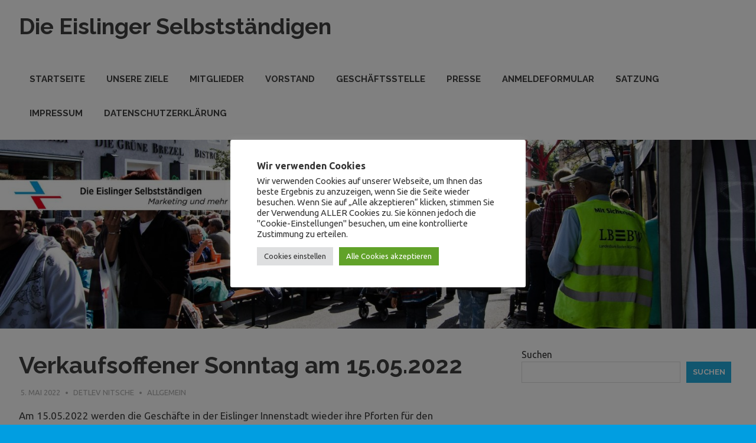

--- FILE ---
content_type: text/html; charset=UTF-8
request_url: https://www.die-eislinger-selbststaendigen.de/2022/05/05/verkaufsoffener-sonntag-am-15-05-2022/
body_size: 15875
content:
<!DOCTYPE html>
<html lang="de">

<head>
<meta charset="UTF-8">
<meta name="viewport" content="width=device-width, initial-scale=1">
<link rel="profile" href="https://gmpg.org/xfn/11">
<link rel="pingback" href="https://www.die-eislinger-selbststaendigen.de/xmlrpc.php">

<title>Verkaufsoffener Sonntag am 15.05.2022 &#8211; Die Eislinger Selbstständigen</title>
<meta name='robots' content='max-image-preview:large' />
<link rel='dns-prefetch' href='//www.die-eislinger-selbststaendigen.de' />
<link rel='dns-prefetch' href='//fonts.googleapis.com' />
<link rel="alternate" type="application/rss+xml" title="Die Eislinger Selbstständigen &raquo; Feed" href="https://www.die-eislinger-selbststaendigen.de/feed/" />
<link rel="alternate" type="application/rss+xml" title="Die Eislinger Selbstständigen &raquo; Kommentar-Feed" href="https://www.die-eislinger-selbststaendigen.de/comments/feed/" />
<link rel="alternate" type="application/rss+xml" title="Die Eislinger Selbstständigen &raquo; Kommentar-Feed zu Verkaufsoffener Sonntag am 15.05.2022" href="https://www.die-eislinger-selbststaendigen.de/2022/05/05/verkaufsoffener-sonntag-am-15-05-2022/feed/" />
<link rel="alternate" title="oEmbed (JSON)" type="application/json+oembed" href="https://www.die-eislinger-selbststaendigen.de/wp-json/oembed/1.0/embed?url=https%3A%2F%2Fwww.die-eislinger-selbststaendigen.de%2F2022%2F05%2F05%2Fverkaufsoffener-sonntag-am-15-05-2022%2F" />
<link rel="alternate" title="oEmbed (XML)" type="text/xml+oembed" href="https://www.die-eislinger-selbststaendigen.de/wp-json/oembed/1.0/embed?url=https%3A%2F%2Fwww.die-eislinger-selbststaendigen.de%2F2022%2F05%2F05%2Fverkaufsoffener-sonntag-am-15-05-2022%2F&#038;format=xml" />
<style id='wp-img-auto-sizes-contain-inline-css' type='text/css'>
img:is([sizes=auto i],[sizes^="auto," i]){contain-intrinsic-size:3000px 1500px}
/*# sourceURL=wp-img-auto-sizes-contain-inline-css */
</style>
<style id='wp-emoji-styles-inline-css' type='text/css'>

	img.wp-smiley, img.emoji {
		display: inline !important;
		border: none !important;
		box-shadow: none !important;
		height: 1em !important;
		width: 1em !important;
		margin: 0 0.07em !important;
		vertical-align: -0.1em !important;
		background: none !important;
		padding: 0 !important;
	}
/*# sourceURL=wp-emoji-styles-inline-css */
</style>
<link rel='stylesheet' id='wp-block-library-css' href='https://www.die-eislinger-selbststaendigen.de/wp-includes/css/dist/block-library/style.min.css?ver=6.9' type='text/css' media='all' />
<style id='wp-block-archives-inline-css' type='text/css'>
.wp-block-archives{box-sizing:border-box}.wp-block-archives-dropdown label{display:block}
/*# sourceURL=https://www.die-eislinger-selbststaendigen.de/wp-includes/blocks/archives/style.min.css */
</style>
<style id='wp-block-categories-inline-css' type='text/css'>
.wp-block-categories{box-sizing:border-box}.wp-block-categories.alignleft{margin-right:2em}.wp-block-categories.alignright{margin-left:2em}.wp-block-categories.wp-block-categories-dropdown.aligncenter{text-align:center}.wp-block-categories .wp-block-categories__label{display:block;width:100%}
/*# sourceURL=https://www.die-eislinger-selbststaendigen.de/wp-includes/blocks/categories/style.min.css */
</style>
<style id='wp-block-heading-inline-css' type='text/css'>
h1:where(.wp-block-heading).has-background,h2:where(.wp-block-heading).has-background,h3:where(.wp-block-heading).has-background,h4:where(.wp-block-heading).has-background,h5:where(.wp-block-heading).has-background,h6:where(.wp-block-heading).has-background{padding:1.25em 2.375em}h1.has-text-align-left[style*=writing-mode]:where([style*=vertical-lr]),h1.has-text-align-right[style*=writing-mode]:where([style*=vertical-rl]),h2.has-text-align-left[style*=writing-mode]:where([style*=vertical-lr]),h2.has-text-align-right[style*=writing-mode]:where([style*=vertical-rl]),h3.has-text-align-left[style*=writing-mode]:where([style*=vertical-lr]),h3.has-text-align-right[style*=writing-mode]:where([style*=vertical-rl]),h4.has-text-align-left[style*=writing-mode]:where([style*=vertical-lr]),h4.has-text-align-right[style*=writing-mode]:where([style*=vertical-rl]),h5.has-text-align-left[style*=writing-mode]:where([style*=vertical-lr]),h5.has-text-align-right[style*=writing-mode]:where([style*=vertical-rl]),h6.has-text-align-left[style*=writing-mode]:where([style*=vertical-lr]),h6.has-text-align-right[style*=writing-mode]:where([style*=vertical-rl]){rotate:180deg}
/*# sourceURL=https://www.die-eislinger-selbststaendigen.de/wp-includes/blocks/heading/style.min.css */
</style>
<style id='wp-block-latest-comments-inline-css' type='text/css'>
ol.wp-block-latest-comments{box-sizing:border-box;margin-left:0}:where(.wp-block-latest-comments:not([style*=line-height] .wp-block-latest-comments__comment)){line-height:1.1}:where(.wp-block-latest-comments:not([style*=line-height] .wp-block-latest-comments__comment-excerpt p)){line-height:1.8}.has-dates :where(.wp-block-latest-comments:not([style*=line-height])),.has-excerpts :where(.wp-block-latest-comments:not([style*=line-height])){line-height:1.5}.wp-block-latest-comments .wp-block-latest-comments{padding-left:0}.wp-block-latest-comments__comment{list-style:none;margin-bottom:1em}.has-avatars .wp-block-latest-comments__comment{list-style:none;min-height:2.25em}.has-avatars .wp-block-latest-comments__comment .wp-block-latest-comments__comment-excerpt,.has-avatars .wp-block-latest-comments__comment .wp-block-latest-comments__comment-meta{margin-left:3.25em}.wp-block-latest-comments__comment-excerpt p{font-size:.875em;margin:.36em 0 1.4em}.wp-block-latest-comments__comment-date{display:block;font-size:.75em}.wp-block-latest-comments .avatar,.wp-block-latest-comments__comment-avatar{border-radius:1.5em;display:block;float:left;height:2.5em;margin-right:.75em;width:2.5em}.wp-block-latest-comments[class*=-font-size] a,.wp-block-latest-comments[style*=font-size] a{font-size:inherit}
/*# sourceURL=https://www.die-eislinger-selbststaendigen.de/wp-includes/blocks/latest-comments/style.min.css */
</style>
<style id='wp-block-latest-posts-inline-css' type='text/css'>
.wp-block-latest-posts{box-sizing:border-box}.wp-block-latest-posts.alignleft{margin-right:2em}.wp-block-latest-posts.alignright{margin-left:2em}.wp-block-latest-posts.wp-block-latest-posts__list{list-style:none}.wp-block-latest-posts.wp-block-latest-posts__list li{clear:both;overflow-wrap:break-word}.wp-block-latest-posts.is-grid{display:flex;flex-wrap:wrap}.wp-block-latest-posts.is-grid li{margin:0 1.25em 1.25em 0;width:100%}@media (min-width:600px){.wp-block-latest-posts.columns-2 li{width:calc(50% - .625em)}.wp-block-latest-posts.columns-2 li:nth-child(2n){margin-right:0}.wp-block-latest-posts.columns-3 li{width:calc(33.33333% - .83333em)}.wp-block-latest-posts.columns-3 li:nth-child(3n){margin-right:0}.wp-block-latest-posts.columns-4 li{width:calc(25% - .9375em)}.wp-block-latest-posts.columns-4 li:nth-child(4n){margin-right:0}.wp-block-latest-posts.columns-5 li{width:calc(20% - 1em)}.wp-block-latest-posts.columns-5 li:nth-child(5n){margin-right:0}.wp-block-latest-posts.columns-6 li{width:calc(16.66667% - 1.04167em)}.wp-block-latest-posts.columns-6 li:nth-child(6n){margin-right:0}}:root :where(.wp-block-latest-posts.is-grid){padding:0}:root :where(.wp-block-latest-posts.wp-block-latest-posts__list){padding-left:0}.wp-block-latest-posts__post-author,.wp-block-latest-posts__post-date{display:block;font-size:.8125em}.wp-block-latest-posts__post-excerpt,.wp-block-latest-posts__post-full-content{margin-bottom:1em;margin-top:.5em}.wp-block-latest-posts__featured-image a{display:inline-block}.wp-block-latest-posts__featured-image img{height:auto;max-width:100%;width:auto}.wp-block-latest-posts__featured-image.alignleft{float:left;margin-right:1em}.wp-block-latest-posts__featured-image.alignright{float:right;margin-left:1em}.wp-block-latest-posts__featured-image.aligncenter{margin-bottom:1em;text-align:center}
/*# sourceURL=https://www.die-eislinger-selbststaendigen.de/wp-includes/blocks/latest-posts/style.min.css */
</style>
<style id='wp-block-search-inline-css' type='text/css'>
.wp-block-search__button{margin-left:10px;word-break:normal}.wp-block-search__button.has-icon{line-height:0}.wp-block-search__button svg{height:1.25em;min-height:24px;min-width:24px;width:1.25em;fill:currentColor;vertical-align:text-bottom}:where(.wp-block-search__button){border:1px solid #ccc;padding:6px 10px}.wp-block-search__inside-wrapper{display:flex;flex:auto;flex-wrap:nowrap;max-width:100%}.wp-block-search__label{width:100%}.wp-block-search.wp-block-search__button-only .wp-block-search__button{box-sizing:border-box;display:flex;flex-shrink:0;justify-content:center;margin-left:0;max-width:100%}.wp-block-search.wp-block-search__button-only .wp-block-search__inside-wrapper{min-width:0!important;transition-property:width}.wp-block-search.wp-block-search__button-only .wp-block-search__input{flex-basis:100%;transition-duration:.3s}.wp-block-search.wp-block-search__button-only.wp-block-search__searchfield-hidden,.wp-block-search.wp-block-search__button-only.wp-block-search__searchfield-hidden .wp-block-search__inside-wrapper{overflow:hidden}.wp-block-search.wp-block-search__button-only.wp-block-search__searchfield-hidden .wp-block-search__input{border-left-width:0!important;border-right-width:0!important;flex-basis:0;flex-grow:0;margin:0;min-width:0!important;padding-left:0!important;padding-right:0!important;width:0!important}:where(.wp-block-search__input){appearance:none;border:1px solid #949494;flex-grow:1;font-family:inherit;font-size:inherit;font-style:inherit;font-weight:inherit;letter-spacing:inherit;line-height:inherit;margin-left:0;margin-right:0;min-width:3rem;padding:8px;text-decoration:unset!important;text-transform:inherit}:where(.wp-block-search__button-inside .wp-block-search__inside-wrapper){background-color:#fff;border:1px solid #949494;box-sizing:border-box;padding:4px}:where(.wp-block-search__button-inside .wp-block-search__inside-wrapper) .wp-block-search__input{border:none;border-radius:0;padding:0 4px}:where(.wp-block-search__button-inside .wp-block-search__inside-wrapper) .wp-block-search__input:focus{outline:none}:where(.wp-block-search__button-inside .wp-block-search__inside-wrapper) :where(.wp-block-search__button){padding:4px 8px}.wp-block-search.aligncenter .wp-block-search__inside-wrapper{margin:auto}.wp-block[data-align=right] .wp-block-search.wp-block-search__button-only .wp-block-search__inside-wrapper{float:right}
/*# sourceURL=https://www.die-eislinger-selbststaendigen.de/wp-includes/blocks/search/style.min.css */
</style>
<style id='wp-block-group-inline-css' type='text/css'>
.wp-block-group{box-sizing:border-box}:where(.wp-block-group.wp-block-group-is-layout-constrained){position:relative}
/*# sourceURL=https://www.die-eislinger-selbststaendigen.de/wp-includes/blocks/group/style.min.css */
</style>
<style id='global-styles-inline-css' type='text/css'>
:root{--wp--preset--aspect-ratio--square: 1;--wp--preset--aspect-ratio--4-3: 4/3;--wp--preset--aspect-ratio--3-4: 3/4;--wp--preset--aspect-ratio--3-2: 3/2;--wp--preset--aspect-ratio--2-3: 2/3;--wp--preset--aspect-ratio--16-9: 16/9;--wp--preset--aspect-ratio--9-16: 9/16;--wp--preset--color--black: #000000;--wp--preset--color--cyan-bluish-gray: #abb8c3;--wp--preset--color--white: #ffffff;--wp--preset--color--pale-pink: #f78da7;--wp--preset--color--vivid-red: #cf2e2e;--wp--preset--color--luminous-vivid-orange: #ff6900;--wp--preset--color--luminous-vivid-amber: #fcb900;--wp--preset--color--light-green-cyan: #7bdcb5;--wp--preset--color--vivid-green-cyan: #00d084;--wp--preset--color--pale-cyan-blue: #8ed1fc;--wp--preset--color--vivid-cyan-blue: #0693e3;--wp--preset--color--vivid-purple: #9b51e0;--wp--preset--gradient--vivid-cyan-blue-to-vivid-purple: linear-gradient(135deg,rgb(6,147,227) 0%,rgb(155,81,224) 100%);--wp--preset--gradient--light-green-cyan-to-vivid-green-cyan: linear-gradient(135deg,rgb(122,220,180) 0%,rgb(0,208,130) 100%);--wp--preset--gradient--luminous-vivid-amber-to-luminous-vivid-orange: linear-gradient(135deg,rgb(252,185,0) 0%,rgb(255,105,0) 100%);--wp--preset--gradient--luminous-vivid-orange-to-vivid-red: linear-gradient(135deg,rgb(255,105,0) 0%,rgb(207,46,46) 100%);--wp--preset--gradient--very-light-gray-to-cyan-bluish-gray: linear-gradient(135deg,rgb(238,238,238) 0%,rgb(169,184,195) 100%);--wp--preset--gradient--cool-to-warm-spectrum: linear-gradient(135deg,rgb(74,234,220) 0%,rgb(151,120,209) 20%,rgb(207,42,186) 40%,rgb(238,44,130) 60%,rgb(251,105,98) 80%,rgb(254,248,76) 100%);--wp--preset--gradient--blush-light-purple: linear-gradient(135deg,rgb(255,206,236) 0%,rgb(152,150,240) 100%);--wp--preset--gradient--blush-bordeaux: linear-gradient(135deg,rgb(254,205,165) 0%,rgb(254,45,45) 50%,rgb(107,0,62) 100%);--wp--preset--gradient--luminous-dusk: linear-gradient(135deg,rgb(255,203,112) 0%,rgb(199,81,192) 50%,rgb(65,88,208) 100%);--wp--preset--gradient--pale-ocean: linear-gradient(135deg,rgb(255,245,203) 0%,rgb(182,227,212) 50%,rgb(51,167,181) 100%);--wp--preset--gradient--electric-grass: linear-gradient(135deg,rgb(202,248,128) 0%,rgb(113,206,126) 100%);--wp--preset--gradient--midnight: linear-gradient(135deg,rgb(2,3,129) 0%,rgb(40,116,252) 100%);--wp--preset--font-size--small: 13px;--wp--preset--font-size--medium: 20px;--wp--preset--font-size--large: 36px;--wp--preset--font-size--x-large: 42px;--wp--preset--spacing--20: 0.44rem;--wp--preset--spacing--30: 0.67rem;--wp--preset--spacing--40: 1rem;--wp--preset--spacing--50: 1.5rem;--wp--preset--spacing--60: 2.25rem;--wp--preset--spacing--70: 3.38rem;--wp--preset--spacing--80: 5.06rem;--wp--preset--shadow--natural: 6px 6px 9px rgba(0, 0, 0, 0.2);--wp--preset--shadow--deep: 12px 12px 50px rgba(0, 0, 0, 0.4);--wp--preset--shadow--sharp: 6px 6px 0px rgba(0, 0, 0, 0.2);--wp--preset--shadow--outlined: 6px 6px 0px -3px rgb(255, 255, 255), 6px 6px rgb(0, 0, 0);--wp--preset--shadow--crisp: 6px 6px 0px rgb(0, 0, 0);}:where(.is-layout-flex){gap: 0.5em;}:where(.is-layout-grid){gap: 0.5em;}body .is-layout-flex{display: flex;}.is-layout-flex{flex-wrap: wrap;align-items: center;}.is-layout-flex > :is(*, div){margin: 0;}body .is-layout-grid{display: grid;}.is-layout-grid > :is(*, div){margin: 0;}:where(.wp-block-columns.is-layout-flex){gap: 2em;}:where(.wp-block-columns.is-layout-grid){gap: 2em;}:where(.wp-block-post-template.is-layout-flex){gap: 1.25em;}:where(.wp-block-post-template.is-layout-grid){gap: 1.25em;}.has-black-color{color: var(--wp--preset--color--black) !important;}.has-cyan-bluish-gray-color{color: var(--wp--preset--color--cyan-bluish-gray) !important;}.has-white-color{color: var(--wp--preset--color--white) !important;}.has-pale-pink-color{color: var(--wp--preset--color--pale-pink) !important;}.has-vivid-red-color{color: var(--wp--preset--color--vivid-red) !important;}.has-luminous-vivid-orange-color{color: var(--wp--preset--color--luminous-vivid-orange) !important;}.has-luminous-vivid-amber-color{color: var(--wp--preset--color--luminous-vivid-amber) !important;}.has-light-green-cyan-color{color: var(--wp--preset--color--light-green-cyan) !important;}.has-vivid-green-cyan-color{color: var(--wp--preset--color--vivid-green-cyan) !important;}.has-pale-cyan-blue-color{color: var(--wp--preset--color--pale-cyan-blue) !important;}.has-vivid-cyan-blue-color{color: var(--wp--preset--color--vivid-cyan-blue) !important;}.has-vivid-purple-color{color: var(--wp--preset--color--vivid-purple) !important;}.has-black-background-color{background-color: var(--wp--preset--color--black) !important;}.has-cyan-bluish-gray-background-color{background-color: var(--wp--preset--color--cyan-bluish-gray) !important;}.has-white-background-color{background-color: var(--wp--preset--color--white) !important;}.has-pale-pink-background-color{background-color: var(--wp--preset--color--pale-pink) !important;}.has-vivid-red-background-color{background-color: var(--wp--preset--color--vivid-red) !important;}.has-luminous-vivid-orange-background-color{background-color: var(--wp--preset--color--luminous-vivid-orange) !important;}.has-luminous-vivid-amber-background-color{background-color: var(--wp--preset--color--luminous-vivid-amber) !important;}.has-light-green-cyan-background-color{background-color: var(--wp--preset--color--light-green-cyan) !important;}.has-vivid-green-cyan-background-color{background-color: var(--wp--preset--color--vivid-green-cyan) !important;}.has-pale-cyan-blue-background-color{background-color: var(--wp--preset--color--pale-cyan-blue) !important;}.has-vivid-cyan-blue-background-color{background-color: var(--wp--preset--color--vivid-cyan-blue) !important;}.has-vivid-purple-background-color{background-color: var(--wp--preset--color--vivid-purple) !important;}.has-black-border-color{border-color: var(--wp--preset--color--black) !important;}.has-cyan-bluish-gray-border-color{border-color: var(--wp--preset--color--cyan-bluish-gray) !important;}.has-white-border-color{border-color: var(--wp--preset--color--white) !important;}.has-pale-pink-border-color{border-color: var(--wp--preset--color--pale-pink) !important;}.has-vivid-red-border-color{border-color: var(--wp--preset--color--vivid-red) !important;}.has-luminous-vivid-orange-border-color{border-color: var(--wp--preset--color--luminous-vivid-orange) !important;}.has-luminous-vivid-amber-border-color{border-color: var(--wp--preset--color--luminous-vivid-amber) !important;}.has-light-green-cyan-border-color{border-color: var(--wp--preset--color--light-green-cyan) !important;}.has-vivid-green-cyan-border-color{border-color: var(--wp--preset--color--vivid-green-cyan) !important;}.has-pale-cyan-blue-border-color{border-color: var(--wp--preset--color--pale-cyan-blue) !important;}.has-vivid-cyan-blue-border-color{border-color: var(--wp--preset--color--vivid-cyan-blue) !important;}.has-vivid-purple-border-color{border-color: var(--wp--preset--color--vivid-purple) !important;}.has-vivid-cyan-blue-to-vivid-purple-gradient-background{background: var(--wp--preset--gradient--vivid-cyan-blue-to-vivid-purple) !important;}.has-light-green-cyan-to-vivid-green-cyan-gradient-background{background: var(--wp--preset--gradient--light-green-cyan-to-vivid-green-cyan) !important;}.has-luminous-vivid-amber-to-luminous-vivid-orange-gradient-background{background: var(--wp--preset--gradient--luminous-vivid-amber-to-luminous-vivid-orange) !important;}.has-luminous-vivid-orange-to-vivid-red-gradient-background{background: var(--wp--preset--gradient--luminous-vivid-orange-to-vivid-red) !important;}.has-very-light-gray-to-cyan-bluish-gray-gradient-background{background: var(--wp--preset--gradient--very-light-gray-to-cyan-bluish-gray) !important;}.has-cool-to-warm-spectrum-gradient-background{background: var(--wp--preset--gradient--cool-to-warm-spectrum) !important;}.has-blush-light-purple-gradient-background{background: var(--wp--preset--gradient--blush-light-purple) !important;}.has-blush-bordeaux-gradient-background{background: var(--wp--preset--gradient--blush-bordeaux) !important;}.has-luminous-dusk-gradient-background{background: var(--wp--preset--gradient--luminous-dusk) !important;}.has-pale-ocean-gradient-background{background: var(--wp--preset--gradient--pale-ocean) !important;}.has-electric-grass-gradient-background{background: var(--wp--preset--gradient--electric-grass) !important;}.has-midnight-gradient-background{background: var(--wp--preset--gradient--midnight) !important;}.has-small-font-size{font-size: var(--wp--preset--font-size--small) !important;}.has-medium-font-size{font-size: var(--wp--preset--font-size--medium) !important;}.has-large-font-size{font-size: var(--wp--preset--font-size--large) !important;}.has-x-large-font-size{font-size: var(--wp--preset--font-size--x-large) !important;}
/*# sourceURL=global-styles-inline-css */
</style>

<style id='classic-theme-styles-inline-css' type='text/css'>
/*! This file is auto-generated */
.wp-block-button__link{color:#fff;background-color:#32373c;border-radius:9999px;box-shadow:none;text-decoration:none;padding:calc(.667em + 2px) calc(1.333em + 2px);font-size:1.125em}.wp-block-file__button{background:#32373c;color:#fff;text-decoration:none}
/*# sourceURL=/wp-includes/css/classic-themes.min.css */
</style>
<link rel='stylesheet' id='cookie-law-info-css' href='https://www.die-eislinger-selbststaendigen.de/wp-content/plugins/cookie-law-info/legacy/public/css/cookie-law-info-public.css?ver=3.2.2' type='text/css' media='all' />
<link rel='stylesheet' id='cookie-law-info-gdpr-css' href='https://www.die-eislinger-selbststaendigen.de/wp-content/plugins/cookie-law-info/legacy/public/css/cookie-law-info-gdpr.css?ver=3.2.2' type='text/css' media='all' />
<link rel='stylesheet' id='poseidon-stylesheet-css' href='https://www.die-eislinger-selbststaendigen.de/wp-content/themes/poseidon1/style.css?ver=1.3' type='text/css' media='all' />
<style id='poseidon-stylesheet-inline-css' type='text/css'>
.site-description, .type-post .entry-footer .entry-tags { position: absolute; clip: rect(1px, 1px, 1px, 1px); width: 1px; height: 1px; overflow: hidden; }
/*# sourceURL=poseidon-stylesheet-inline-css */
</style>
<link rel='stylesheet' id='genericons-css' href='https://www.die-eislinger-selbststaendigen.de/wp-content/themes/poseidon1/css/genericons/genericons.css?ver=3.4.1' type='text/css' media='all' />
<link rel='stylesheet' id='poseidon-default-fonts-css' href='//fonts.googleapis.com/css?family=Ubuntu%3A400%2C400italic%2C700%2C700italic%7CRaleway%3A400%2C700&#038;subset=latin%2Clatin-ext' type='text/css' media='all' />
<link rel='stylesheet' id='themezee-related-posts-css' href='https://www.die-eislinger-selbststaendigen.de/wp-content/themes/poseidon1/css/themezee-related-posts.css?ver=20160421' type='text/css' media='all' />
<script type="text/javascript" src="https://www.die-eislinger-selbststaendigen.de/wp-includes/js/jquery/jquery.min.js?ver=3.7.1" id="jquery-core-js"></script>
<script type="text/javascript" src="https://www.die-eislinger-selbststaendigen.de/wp-includes/js/jquery/jquery-migrate.min.js?ver=3.4.1" id="jquery-migrate-js"></script>
<script type="text/javascript" id="cookie-law-info-js-extra">
/* <![CDATA[ */
var Cli_Data = {"nn_cookie_ids":[],"cookielist":[],"non_necessary_cookies":[],"ccpaEnabled":"","ccpaRegionBased":"","ccpaBarEnabled":"","strictlyEnabled":["necessary","obligatoire"],"ccpaType":"gdpr","js_blocking":"1","custom_integration":"","triggerDomRefresh":"","secure_cookies":""};
var cli_cookiebar_settings = {"animate_speed_hide":"500","animate_speed_show":"500","background":"#FFF","border":"#b1a6a6c2","border_on":"","button_1_button_colour":"#61a229","button_1_button_hover":"#4e8221","button_1_link_colour":"#fff","button_1_as_button":"1","button_1_new_win":"","button_2_button_colour":"#333","button_2_button_hover":"#292929","button_2_link_colour":"#444","button_2_as_button":"","button_2_hidebar":"","button_3_button_colour":"#dedfe0","button_3_button_hover":"#b2b2b3","button_3_link_colour":"#333333","button_3_as_button":"1","button_3_new_win":"","button_4_button_colour":"#dedfe0","button_4_button_hover":"#b2b2b3","button_4_link_colour":"#333333","button_4_as_button":"1","button_7_button_colour":"#61a229","button_7_button_hover":"#4e8221","button_7_link_colour":"#fff","button_7_as_button":"1","button_7_new_win":"","font_family":"inherit","header_fix":"1","notify_animate_hide":"1","notify_animate_show":"","notify_div_id":"#cookie-law-info-bar","notify_position_horizontal":"right","notify_position_vertical":"top","scroll_close":"","scroll_close_reload":"","accept_close_reload":"","reject_close_reload":"","showagain_tab":"","showagain_background":"#fff","showagain_border":"#000","showagain_div_id":"#cookie-law-info-again","showagain_x_position":"100px","text":"#333333","show_once_yn":"1","show_once":"100000","logging_on":"","as_popup":"","popup_overlay":"1","bar_heading_text":"Wir verwenden Cookies","cookie_bar_as":"popup","popup_showagain_position":"bottom-right","widget_position":"left"};
var log_object = {"ajax_url":"https://www.die-eislinger-selbststaendigen.de/wp-admin/admin-ajax.php"};
//# sourceURL=cookie-law-info-js-extra
/* ]]> */
</script>
<script type="text/javascript" src="https://www.die-eislinger-selbststaendigen.de/wp-content/plugins/cookie-law-info/legacy/public/js/cookie-law-info-public.js?ver=3.2.2" id="cookie-law-info-js"></script>
<script type="text/javascript" src="https://www.die-eislinger-selbststaendigen.de/wp-content/themes/poseidon1/js/navigation.js?ver=20170127" id="poseidon-jquery-navigation-js"></script>
<link rel="https://api.w.org/" href="https://www.die-eislinger-selbststaendigen.de/wp-json/" /><link rel="alternate" title="JSON" type="application/json" href="https://www.die-eislinger-selbststaendigen.de/wp-json/wp/v2/posts/4966" /><link rel="EditURI" type="application/rsd+xml" title="RSD" href="https://www.die-eislinger-selbststaendigen.de/xmlrpc.php?rsd" />
<meta name="generator" content="WordPress 6.9" />
<link rel="canonical" href="https://www.die-eislinger-selbststaendigen.de/2022/05/05/verkaufsoffener-sonntag-am-15-05-2022/" />
<link rel='shortlink' href='https://www.die-eislinger-selbststaendigen.de/?p=4966' />
<style type="text/css" id="custom-background-css">
body.custom-background { background-color: #019ee1; }
</style>
	<link rel='stylesheet' id='cookie-law-info-table-css' href='https://www.die-eislinger-selbststaendigen.de/wp-content/plugins/cookie-law-info/legacy/public/css/cookie-law-info-table.css?ver=3.2.2' type='text/css' media='all' />
</head>

<body data-rsssl=1 class="wp-singular post-template-default single single-post postid-4966 single-format-standard custom-background wp-theme-poseidon1">

	<div id="page" class="hfeed site">

		<a class="skip-link screen-reader-text" href="#content">Zum Inhalt springen</a>

		
		<header id="masthead" class="site-header clearfix" role="banner">

			<div class="header-main container clearfix">

				<div id="logo" class="site-branding clearfix">

										
			<p class="site-title"><a href="https://www.die-eislinger-selbststaendigen.de/" rel="home">Die Eislinger Selbstständigen</a></p>

							
			<p class="site-description">Verein der Eislinger Unterhemen in Hande, Handwerk und Dienstleistung</p>

		
				</div><!-- .site-branding -->

				<nav id="main-navigation" class="primary-navigation navigation clearfix" role="navigation">
					<ul id="menu-hauptmenue" class="main-navigation-menu"><li id="menu-item-6" class="menu-item menu-item-type-custom menu-item-object-custom menu-item-home menu-item-6"><a href="https://www.die-eislinger-selbststaendigen.de/">Startseite</a></li>
<li id="menu-item-4530" class="menu-item menu-item-type-post_type menu-item-object-page menu-item-4530"><a href="https://www.die-eislinger-selbststaendigen.de/unsere-ziele/">Unsere Ziele</a></li>
<li id="menu-item-3400" class="menu-item menu-item-type-post_type menu-item-object-page menu-item-3400"><a href="https://www.die-eislinger-selbststaendigen.de/mitglieder/">Mitglieder</a></li>
<li id="menu-item-3401" class="menu-item menu-item-type-post_type menu-item-object-page menu-item-3401"><a href="https://www.die-eislinger-selbststaendigen.de/vorstand/">Vorstand</a></li>
<li id="menu-item-4529" class="menu-item menu-item-type-post_type menu-item-object-page menu-item-4529"><a href="https://www.die-eislinger-selbststaendigen.de/geschaeftsstelle/">Geschäftsstelle</a></li>
<li id="menu-item-4532" class="menu-item menu-item-type-post_type menu-item-object-page menu-item-4532"><a href="https://www.die-eislinger-selbststaendigen.de/presse/">Presse</a></li>
<li id="menu-item-3402" class="menu-item menu-item-type-post_type menu-item-object-page menu-item-3402"><a href="https://www.die-eislinger-selbststaendigen.de/anmeldefomular/">Anmeldeformular</a></li>
<li id="menu-item-5104" class="menu-item menu-item-type-post_type menu-item-object-page menu-item-5104"><a href="https://www.die-eislinger-selbststaendigen.de/docs/satzung.pdf">Satzung</a></li>
<li id="menu-item-3403" class="menu-item menu-item-type-post_type menu-item-object-page menu-item-3403"><a href="https://www.die-eislinger-selbststaendigen.de/impressum/">Impressum</a></li>
<li id="menu-item-3693" class="menu-item menu-item-type-post_type menu-item-object-page menu-item-3693"><a href="https://www.die-eislinger-selbststaendigen.de/datenschutzerklaerung-2/">Datenschutzerklärung</a></li>
</ul>				</nav><!-- #main-navigation -->

			</div><!-- .header-main -->

		</header><!-- #masthead -->

		
			<div id="headimg" class="header-image">

			
				<img src="https://www.die-eislinger-selbststaendigen.de/wp-content/uploads/2021/09/cropped-cropped-headervos1.jpg" srcset="https://www.die-eislinger-selbststaendigen.de/wp-content/uploads/2021/09/cropped-cropped-headervos1.jpg 2500w, https://www.die-eislinger-selbststaendigen.de/wp-content/uploads/2021/09/cropped-cropped-headervos1-300x75.jpg 300w, https://www.die-eislinger-selbststaendigen.de/wp-content/uploads/2021/09/cropped-cropped-headervos1-1024x256.jpg 1024w, https://www.die-eislinger-selbststaendigen.de/wp-content/uploads/2021/09/cropped-cropped-headervos1-768x192.jpg 768w, https://www.die-eislinger-selbststaendigen.de/wp-content/uploads/2021/09/cropped-cropped-headervos1-1536x384.jpg 1536w, https://www.die-eislinger-selbststaendigen.de/wp-content/uploads/2021/09/cropped-cropped-headervos1-2048x512.jpg 2048w, https://www.die-eislinger-selbststaendigen.de/wp-content/uploads/2021/09/cropped-cropped-headervos1-1920x480.jpg 1920w" width="2500" height="625" alt="Die Eislinger Selbstständigen">

			
			</div>

		
		
		
		<div id="content" class="site-content container clearfix">

	<section id="primary" class="content-area">
		<main id="main" class="site-main" role="main">
				
		
<article id="post-4966" class="post-4966 post type-post status-publish format-standard hentry category-allgemein">

	
	<header class="entry-header">

		<h1 class="entry-title">Verkaufsoffener Sonntag am 15.05.2022</h1>
		<div class="entry-meta"><span class="meta-date"><a href="https://www.die-eislinger-selbststaendigen.de/2022/05/05/verkaufsoffener-sonntag-am-15-05-2022/" title="9:33" rel="bookmark"><time class="entry-date published updated" datetime="2022-05-05T09:33:23+02:00">5. Mai 2022</time></a></span><span class="meta-author"> <span class="author vcard"><a class="url fn n" href="https://www.die-eislinger-selbststaendigen.de/author/detlev-nitsche/" title="Alle Beiträge von Detlev Nitsche anzeigen" rel="author">Detlev Nitsche</a></span></span><span class="meta-category"> <a href="https://www.die-eislinger-selbststaendigen.de/category/allgemein/" rel="category tag">Allgemein</a></span></div>
	</header><!-- .entry-header -->

	<div class="entry-content clearfix">

		<p>Am 15.05.2022 werden die Geschäfte in der Eislinger Innenstadt wieder ihre Pforten für den Verkaufsoffenen Sonntag öffnen. Von 13 bis 18 Uhr habnen  die Besucher in der Innenstadt die Gelegeheit<a href="https://www.die-eislinger-selbststaendigen.de/wp-content/uploads/2022/05/FlyerA5beideseiten.jpg"><img decoding="async" class="alignright wp-image-4973 size-medium" src="https://www.die-eislinger-selbststaendigen.de/wp-content/uploads/2022/05/FlyerA5beideseiten-106x300.jpg" alt="" width="106" height="300" srcset="https://www.die-eislinger-selbststaendigen.de/wp-content/uploads/2022/05/FlyerA5beideseiten-106x300.jpg 106w, https://www.die-eislinger-selbststaendigen.de/wp-content/uploads/2022/05/FlyerA5beideseiten-361x1024.jpg 361w, https://www.die-eislinger-selbststaendigen.de/wp-content/uploads/2022/05/FlyerA5beideseiten-541x1536.jpg 541w, https://www.die-eislinger-selbststaendigen.de/wp-content/uploads/2022/05/FlyerA5beideseiten.jpg 559w" sizes="(max-width: 106px) 100vw, 106px" /></a>einkaufen oder sich beraten lassen<br />
Zusätzlich  werden die Eislinger Selbstständigen auf der Hauptstraße zwischen Freimannkreisel und Place D’oyonnax  auf einer Aktionsbühne ein attraktives Programm präsentieren.</p>
<p>Neben Modenschauen von Fischer+Stegmaier und Elvira Canestrini Mode und Kosmetik werden auch die zwei  Bands „Without Lipsitck“ und &#8222;Mother of Pearl&#8220; das Programm begleiten.</p>
<p>Der Vespa-Club stellt seine Motorroller auf dem Rathausvorplatz aus. Traditionell wird auch der Flohmarkt wieder seine Pforten ín der Ebertstraße öffnen. Das Catering wird von Palm’s Cocktailbar organisiert und die Besucher mit Speisen und Getränken versorgen.</p>
<p>Auch Kinderkarussells und Imbissstände sind bei diesem Verkaufsoffenen Sonntag zu finden.</p>

		
	</div><!-- .entry-content -->

	<footer class="entry-footer">

				
	<nav class="navigation post-navigation" aria-label="Beiträge">
		<h2 class="screen-reader-text">Beitragsnavigation</h2>
		<div class="nav-links"><div class="nav-previous"><a href="https://www.die-eislinger-selbststaendigen.de/2022/03/30/4959/" rel="prev"><span class="screen-reader-text">Vorheriger Beitrag:</span>Jubiläum bei Rolladenbau Strähle</a></div><div class="nav-next"><a href="https://www.die-eislinger-selbststaendigen.de/2022/05/06/verkaufsoffener-sonntag-bericht-in-der-nwz/" rel="next"><span class="screen-reader-text">Nächster Beitrag:</span>Verkaufsoffener Sonntag-Bericht in der NWZ</a></div></div>
	</nav>
	</footer><!-- .entry-footer -->

</article>

<div id="comments" class="comments-area">

	
	
	
		<div id="respond" class="comment-respond">
		<h3 id="reply-title" class="comment-reply-title"><span>Schreibe einen Kommentar</span> <small><a rel="nofollow" id="cancel-comment-reply-link" href="/2022/05/05/verkaufsoffener-sonntag-am-15-05-2022/#respond" style="display:none;">Antwort abbrechen</a></small></h3><form action="https://www.die-eislinger-selbststaendigen.de/wp-comments-post.php" method="post" id="commentform" class="comment-form"><p class="comment-notes"><span id="email-notes">Deine E-Mail-Adresse wird nicht veröffentlicht.</span> <span class="required-field-message">Erforderliche Felder sind mit <span class="required">*</span> markiert</span></p><p class="comment-form-comment"><label for="comment">Kommentar <span class="required">*</span></label> <textarea autocomplete="new-password"  id="dd02b0b5fa"  name="dd02b0b5fa"   cols="45" rows="8" maxlength="65525" required></textarea><textarea id="comment" aria-label="hp-comment" aria-hidden="true" name="comment" autocomplete="new-password" style="padding:0 !important;clip:rect(1px, 1px, 1px, 1px) !important;position:absolute !important;white-space:nowrap !important;height:1px !important;width:1px !important;overflow:hidden !important;" tabindex="-1"></textarea><script data-noptimize>document.getElementById("comment").setAttribute( "id", "a854f562f6da041ed64938197d27bf35" );document.getElementById("dd02b0b5fa").setAttribute( "id", "comment" );</script></p><p class="comment-form-author"><label for="author">Name <span class="required">*</span></label> <input id="author" name="author" type="text" value="" size="30" maxlength="245" autocomplete="name" required /></p>
<p class="comment-form-email"><label for="email">E-Mail-Adresse <span class="required">*</span></label> <input id="email" name="email" type="email" value="" size="30" maxlength="100" aria-describedby="email-notes" autocomplete="email" required /></p>
<p class="comment-form-url"><label for="url">Website</label> <input id="url" name="url" type="url" value="" size="30" maxlength="200" autocomplete="url" /></p>
<p class="comment-form-cookies-consent"><input id="wp-comment-cookies-consent" name="wp-comment-cookies-consent" type="checkbox" value="yes" /> <label for="wp-comment-cookies-consent">Meinen Namen, meine E-Mail-Adresse und meine Website in diesem Browser für die nächste Kommentierung speichern.</label></p>
<p class="form-submit"><input name="submit" type="submit" id="submit" class="submit" value="Kommentar abschicken" /> <input type='hidden' name='comment_post_ID' value='4966' id='comment_post_ID' />
<input type='hidden' name='comment_parent' id='comment_parent' value='0' />
</p></form>	</div><!-- #respond -->
	
</div><!-- #comments -->
		
		</main><!-- #main -->
	</section><!-- #primary -->
	
	
	<section id="secondary" class="sidebar widget-area clearfix" role="complementary">

		<aside id="block-2" class="widget widget_block widget_search clearfix"><form role="search" method="get" action="https://www.die-eislinger-selbststaendigen.de/" class="wp-block-search__button-outside wp-block-search__text-button wp-block-search"    ><label class="wp-block-search__label" for="wp-block-search__input-1" >Suchen</label><div class="wp-block-search__inside-wrapper" ><input class="wp-block-search__input" id="wp-block-search__input-1" placeholder="" value="" type="search" name="s" required /><button aria-label="Suchen" class="wp-block-search__button wp-element-button" type="submit" >Suchen</button></div></form></aside><aside id="block-3" class="widget widget_block clearfix"><div class="wp-block-group"><div class="wp-block-group__inner-container is-layout-flow wp-block-group-is-layout-flow"><h2 class="wp-block-heading">Neueste Beiträge</h2><ul class="wp-block-latest-posts__list wp-block-latest-posts"><li><a class="wp-block-latest-posts__post-title" href="https://www.die-eislinger-selbststaendigen.de/2025/09/23/das-war-der-verkaufsoffene-sonntag-am-21-09-2025/">Das war der Verkaufsoffene Sonntag am 21.09.2025</a></li>
<li><a class="wp-block-latest-posts__post-title" href="https://www.die-eislinger-selbststaendigen.de/2025/09/16/verkaufsoffener-sonntag-am-21-09-2025/">Verkaufsoffener Sonntag am 21.09.2025</a></li>
<li><a class="wp-block-latest-posts__post-title" href="https://www.die-eislinger-selbststaendigen.de/2025/05/05/trotz-regen-verkaufsoffener-sonntag-lockte-viele-besucher-in-die-eislinger-innenstadt/">Trotz Regen: Verkaufsoffener Sonntag lockte viele Besucher in die Eislinger Innenstadt</a></li>
<li><a class="wp-block-latest-posts__post-title" href="https://www.die-eislinger-selbststaendigen.de/2025/05/03/verkaufsoffener-sonntag-am-04-05-2025-in-eislingen/">Verkaufsoffener Sonntag am 04.05.2025 in Eislingen</a></li>
<li><a class="wp-block-latest-posts__post-title" href="https://www.die-eislinger-selbststaendigen.de/2024/11/27/mitgliederversammlung-2024/">Mitgliederversammlung 2024</a></li>
</ul></div></div></aside><aside id="block-4" class="widget widget_block clearfix"><div class="wp-block-group"><div class="wp-block-group__inner-container is-layout-flow wp-block-group-is-layout-flow"><h2 class="wp-block-heading">Neueste Kommentare</h2><ol class="wp-block-latest-comments"><li class="wp-block-latest-comments__comment"><article><footer class="wp-block-latest-comments__comment-meta"><span class="wp-block-latest-comments__comment-author">Fadi Genabo</span> zu <a class="wp-block-latest-comments__comment-link" href="https://www.die-eislinger-selbststaendigen.de/2023/05/10/das-war-der-verkaufsoffenen-sonntag/#comment-1848">Das war der Verkaufsoffenen Sonntag</a></footer></article></li></ol></div></div></aside><aside id="block-5" class="widget widget_block clearfix"><div class="wp-block-group"><div class="wp-block-group__inner-container is-layout-flow wp-block-group-is-layout-flow"><h2 class="wp-block-heading">Archive</h2><ul class="wp-block-archives-list wp-block-archives">	<li><a href='https://www.die-eislinger-selbststaendigen.de/2025/09/'>September 2025</a></li>
	<li><a href='https://www.die-eislinger-selbststaendigen.de/2025/05/'>Mai 2025</a></li>
	<li><a href='https://www.die-eislinger-selbststaendigen.de/2024/11/'>November 2024</a></li>
	<li><a href='https://www.die-eislinger-selbststaendigen.de/2024/06/'>Juni 2024</a></li>
	<li><a href='https://www.die-eislinger-selbststaendigen.de/2024/04/'>April 2024</a></li>
	<li><a href='https://www.die-eislinger-selbststaendigen.de/2023/12/'>Dezember 2023</a></li>
	<li><a href='https://www.die-eislinger-selbststaendigen.de/2023/11/'>November 2023</a></li>
	<li><a href='https://www.die-eislinger-selbststaendigen.de/2023/09/'>September 2023</a></li>
	<li><a href='https://www.die-eislinger-selbststaendigen.de/2023/08/'>August 2023</a></li>
	<li><a href='https://www.die-eislinger-selbststaendigen.de/2023/05/'>Mai 2023</a></li>
	<li><a href='https://www.die-eislinger-selbststaendigen.de/2023/04/'>April 2023</a></li>
	<li><a href='https://www.die-eislinger-selbststaendigen.de/2022/12/'>Dezember 2022</a></li>
	<li><a href='https://www.die-eislinger-selbststaendigen.de/2022/11/'>November 2022</a></li>
	<li><a href='https://www.die-eislinger-selbststaendigen.de/2022/09/'>September 2022</a></li>
	<li><a href='https://www.die-eislinger-selbststaendigen.de/2022/07/'>Juli 2022</a></li>
	<li><a href='https://www.die-eislinger-selbststaendigen.de/2022/05/'>Mai 2022</a></li>
	<li><a href='https://www.die-eislinger-selbststaendigen.de/2022/03/'>März 2022</a></li>
	<li><a href='https://www.die-eislinger-selbststaendigen.de/2021/11/'>November 2021</a></li>
	<li><a href='https://www.die-eislinger-selbststaendigen.de/2021/10/'>Oktober 2021</a></li>
	<li><a href='https://www.die-eislinger-selbststaendigen.de/2021/09/'>September 2021</a></li>
	<li><a href='https://www.die-eislinger-selbststaendigen.de/2021/08/'>August 2021</a></li>
	<li><a href='https://www.die-eislinger-selbststaendigen.de/2021/04/'>April 2021</a></li>
	<li><a href='https://www.die-eislinger-selbststaendigen.de/2020/11/'>November 2020</a></li>
	<li><a href='https://www.die-eislinger-selbststaendigen.de/2020/10/'>Oktober 2020</a></li>
	<li><a href='https://www.die-eislinger-selbststaendigen.de/2020/09/'>September 2020</a></li>
	<li><a href='https://www.die-eislinger-selbststaendigen.de/2020/03/'>März 2020</a></li>
	<li><a href='https://www.die-eislinger-selbststaendigen.de/2019/09/'>September 2019</a></li>
	<li><a href='https://www.die-eislinger-selbststaendigen.de/2019/08/'>August 2019</a></li>
	<li><a href='https://www.die-eislinger-selbststaendigen.de/2019/07/'>Juli 2019</a></li>
	<li><a href='https://www.die-eislinger-selbststaendigen.de/2019/05/'>Mai 2019</a></li>
	<li><a href='https://www.die-eislinger-selbststaendigen.de/2019/04/'>April 2019</a></li>
	<li><a href='https://www.die-eislinger-selbststaendigen.de/2019/03/'>März 2019</a></li>
	<li><a href='https://www.die-eislinger-selbststaendigen.de/2019/01/'>Januar 2019</a></li>
	<li><a href='https://www.die-eislinger-selbststaendigen.de/2018/12/'>Dezember 2018</a></li>
	<li><a href='https://www.die-eislinger-selbststaendigen.de/2018/11/'>November 2018</a></li>
	<li><a href='https://www.die-eislinger-selbststaendigen.de/2018/10/'>Oktober 2018</a></li>
	<li><a href='https://www.die-eislinger-selbststaendigen.de/2018/09/'>September 2018</a></li>
	<li><a href='https://www.die-eislinger-selbststaendigen.de/2018/07/'>Juli 2018</a></li>
	<li><a href='https://www.die-eislinger-selbststaendigen.de/2018/06/'>Juni 2018</a></li>
	<li><a href='https://www.die-eislinger-selbststaendigen.de/2018/05/'>Mai 2018</a></li>
	<li><a href='https://www.die-eislinger-selbststaendigen.de/2018/04/'>April 2018</a></li>
	<li><a href='https://www.die-eislinger-selbststaendigen.de/2018/03/'>März 2018</a></li>
	<li><a href='https://www.die-eislinger-selbststaendigen.de/2018/02/'>Februar 2018</a></li>
	<li><a href='https://www.die-eislinger-selbststaendigen.de/2018/01/'>Januar 2018</a></li>
	<li><a href='https://www.die-eislinger-selbststaendigen.de/2017/12/'>Dezember 2017</a></li>
	<li><a href='https://www.die-eislinger-selbststaendigen.de/2017/10/'>Oktober 2017</a></li>
	<li><a href='https://www.die-eislinger-selbststaendigen.de/2017/09/'>September 2017</a></li>
	<li><a href='https://www.die-eislinger-selbststaendigen.de/2017/08/'>August 2017</a></li>
	<li><a href='https://www.die-eislinger-selbststaendigen.de/2017/06/'>Juni 2017</a></li>
	<li><a href='https://www.die-eislinger-selbststaendigen.de/2017/05/'>Mai 2017</a></li>
	<li><a href='https://www.die-eislinger-selbststaendigen.de/2017/04/'>April 2017</a></li>
	<li><a href='https://www.die-eislinger-selbststaendigen.de/2017/03/'>März 2017</a></li>
	<li><a href='https://www.die-eislinger-selbststaendigen.de/2017/02/'>Februar 2017</a></li>
	<li><a href='https://www.die-eislinger-selbststaendigen.de/2016/12/'>Dezember 2016</a></li>
	<li><a href='https://www.die-eislinger-selbststaendigen.de/2016/11/'>November 2016</a></li>
	<li><a href='https://www.die-eislinger-selbststaendigen.de/2016/10/'>Oktober 2016</a></li>
	<li><a href='https://www.die-eislinger-selbststaendigen.de/2016/09/'>September 2016</a></li>
	<li><a href='https://www.die-eislinger-selbststaendigen.de/2016/08/'>August 2016</a></li>
	<li><a href='https://www.die-eislinger-selbststaendigen.de/2016/07/'>Juli 2016</a></li>
	<li><a href='https://www.die-eislinger-selbststaendigen.de/2016/04/'>April 2016</a></li>
	<li><a href='https://www.die-eislinger-selbststaendigen.de/2016/03/'>März 2016</a></li>
	<li><a href='https://www.die-eislinger-selbststaendigen.de/2015/11/'>November 2015</a></li>
	<li><a href='https://www.die-eislinger-selbststaendigen.de/2015/10/'>Oktober 2015</a></li>
	<li><a href='https://www.die-eislinger-selbststaendigen.de/2015/09/'>September 2015</a></li>
	<li><a href='https://www.die-eislinger-selbststaendigen.de/2015/08/'>August 2015</a></li>
	<li><a href='https://www.die-eislinger-selbststaendigen.de/2015/04/'>April 2015</a></li>
	<li><a href='https://www.die-eislinger-selbststaendigen.de/2015/03/'>März 2015</a></li>
	<li><a href='https://www.die-eislinger-selbststaendigen.de/2015/01/'>Januar 2015</a></li>
	<li><a href='https://www.die-eislinger-selbststaendigen.de/2014/12/'>Dezember 2014</a></li>
	<li><a href='https://www.die-eislinger-selbststaendigen.de/2014/11/'>November 2014</a></li>
	<li><a href='https://www.die-eislinger-selbststaendigen.de/2014/09/'>September 2014</a></li>
	<li><a href='https://www.die-eislinger-selbststaendigen.de/2014/07/'>Juli 2014</a></li>
	<li><a href='https://www.die-eislinger-selbststaendigen.de/2014/05/'>Mai 2014</a></li>
	<li><a href='https://www.die-eislinger-selbststaendigen.de/2014/04/'>April 2014</a></li>
	<li><a href='https://www.die-eislinger-selbststaendigen.de/2014/03/'>März 2014</a></li>
	<li><a href='https://www.die-eislinger-selbststaendigen.de/2014/02/'>Februar 2014</a></li>
	<li><a href='https://www.die-eislinger-selbststaendigen.de/2014/01/'>Januar 2014</a></li>
	<li><a href='https://www.die-eislinger-selbststaendigen.de/2013/12/'>Dezember 2013</a></li>
	<li><a href='https://www.die-eislinger-selbststaendigen.de/2013/09/'>September 2013</a></li>
	<li><a href='https://www.die-eislinger-selbststaendigen.de/2013/08/'>August 2013</a></li>
	<li><a href='https://www.die-eislinger-selbststaendigen.de/2013/07/'>Juli 2013</a></li>
	<li><a href='https://www.die-eislinger-selbststaendigen.de/2013/06/'>Juni 2013</a></li>
	<li><a href='https://www.die-eislinger-selbststaendigen.de/2013/05/'>Mai 2013</a></li>
	<li><a href='https://www.die-eislinger-selbststaendigen.de/2013/04/'>April 2013</a></li>
	<li><a href='https://www.die-eislinger-selbststaendigen.de/2013/03/'>März 2013</a></li>
	<li><a href='https://www.die-eislinger-selbststaendigen.de/2013/02/'>Februar 2013</a></li>
	<li><a href='https://www.die-eislinger-selbststaendigen.de/2012/12/'>Dezember 2012</a></li>
	<li><a href='https://www.die-eislinger-selbststaendigen.de/2012/11/'>November 2012</a></li>
	<li><a href='https://www.die-eislinger-selbststaendigen.de/2012/10/'>Oktober 2012</a></li>
	<li><a href='https://www.die-eislinger-selbststaendigen.de/2012/04/'>April 2012</a></li>
	<li><a href='https://www.die-eislinger-selbststaendigen.de/2012/03/'>März 2012</a></li>
	<li><a href='https://www.die-eislinger-selbststaendigen.de/2012/02/'>Februar 2012</a></li>
	<li><a href='https://www.die-eislinger-selbststaendigen.de/2011/11/'>November 2011</a></li>
	<li><a href='https://www.die-eislinger-selbststaendigen.de/2011/09/'>September 2011</a></li>
	<li><a href='https://www.die-eislinger-selbststaendigen.de/2011/08/'>August 2011</a></li>
	<li><a href='https://www.die-eislinger-selbststaendigen.de/2011/07/'>Juli 2011</a></li>
	<li><a href='https://www.die-eislinger-selbststaendigen.de/2011/06/'>Juni 2011</a></li>
	<li><a href='https://www.die-eislinger-selbststaendigen.de/2011/05/'>Mai 2011</a></li>
	<li><a href='https://www.die-eislinger-selbststaendigen.de/2011/03/'>März 2011</a></li>
	<li><a href='https://www.die-eislinger-selbststaendigen.de/2011/02/'>Februar 2011</a></li>
	<li><a href='https://www.die-eislinger-selbststaendigen.de/2011/01/'>Januar 2011</a></li>
	<li><a href='https://www.die-eislinger-selbststaendigen.de/2010/11/'>November 2010</a></li>
	<li><a href='https://www.die-eislinger-selbststaendigen.de/2010/10/'>Oktober 2010</a></li>
	<li><a href='https://www.die-eislinger-selbststaendigen.de/2010/09/'>September 2010</a></li>
	<li><a href='https://www.die-eislinger-selbststaendigen.de/2010/04/'>April 2010</a></li>
	<li><a href='https://www.die-eislinger-selbststaendigen.de/2010/02/'>Februar 2010</a></li>
	<li><a href='https://www.die-eislinger-selbststaendigen.de/2010/01/'>Januar 2010</a></li>
</ul></div></div></aside><aside id="block-6" class="widget widget_block clearfix"><div class="wp-block-group"><div class="wp-block-group__inner-container is-layout-flow wp-block-group-is-layout-flow"><h2 class="wp-block-heading">Kategorien</h2><ul class="wp-block-categories-list wp-block-categories">	<li class="cat-item cat-item-1"><a href="https://www.die-eislinger-selbststaendigen.de/category/allgemein/">Allgemein</a>
</li>
	<li class="cat-item cat-item-2"><a href="https://www.die-eislinger-selbststaendigen.de/category/eislinger-akademie/">Eislinger Akademie</a>
</li>
	<li class="cat-item cat-item-3"><a href="https://www.die-eislinger-selbststaendigen.de/category/kalender/">Kalender</a>
</li>
	<li class="cat-item cat-item-4"><a href="https://www.die-eislinger-selbststaendigen.de/category/mitglieder/">Mitglieder</a>
</li>
</ul></div></div></aside>
	</section><!-- #secondary -->

	

	</div><!-- #content -->

	
	<div id="footer" class="footer-wrap">

		<footer id="colophon" class="site-footer container clearfix" role="contentinfo">

			
			<div id="footer-text" class="site-info">
				
	<span class="credit-link">
		Powered by <a href="http://wordpress.org" title="WordPress">WordPress</a> and <a href="https://themezee.com/themes/poseidon/" title="Poseidon WordPress Theme">Poseidon</a>.	</span>

				</div><!-- .site-info -->

		</footer><!-- #colophon -->

	</div>

</div><!-- #page -->

<script type="speculationrules">
{"prefetch":[{"source":"document","where":{"and":[{"href_matches":"/*"},{"not":{"href_matches":["/wp-*.php","/wp-admin/*","/wp-content/uploads/*","/wp-content/*","/wp-content/plugins/*","/wp-content/themes/poseidon1/*","/*\\?(.+)"]}},{"not":{"selector_matches":"a[rel~=\"nofollow\"]"}},{"not":{"selector_matches":".no-prefetch, .no-prefetch a"}}]},"eagerness":"conservative"}]}
</script>
<!--googleoff: all--><div id="cookie-law-info-bar" data-nosnippet="true"><h5 class="cli_messagebar_head">Wir verwenden Cookies</h5><span><div class="cli-bar-container cli-style-v2"><div class="cli-bar-message">Wir verwenden Cookies auf unserer Webseite, um Ihnen das beste Ergebnis zu anzuzeigen, wenn Sie die Seite wieder besuchen. Wenn Sie auf „Alle akzeptieren“ klicken, stimmen Sie der Verwendung ALLER Cookies zu. Sie können jedoch die "Cookie-Einstellungen" besuchen, um eine kontrollierte Zustimmung zu erteilen. </div><div class="cli-bar-btn_container"><a role='button' class="medium cli-plugin-button cli-plugin-main-button cli_settings_button" style="margin:0px 5px 0px 0px">Cookies einstellen</a><a id="wt-cli-accept-all-btn" role='button' data-cli_action="accept_all" class="wt-cli-element medium cli-plugin-button wt-cli-accept-all-btn cookie_action_close_header cli_action_button">Alle Cookies akzeptieren</a></div></div></span></div><div id="cookie-law-info-again" data-nosnippet="true"><span id="cookie_hdr_showagain">Manage consent</span></div><div class="cli-modal" data-nosnippet="true" id="cliSettingsPopup" tabindex="-1" role="dialog" aria-labelledby="cliSettingsPopup" aria-hidden="true">
  <div class="cli-modal-dialog" role="document">
	<div class="cli-modal-content cli-bar-popup">
		  <button type="button" class="cli-modal-close" id="cliModalClose">
			<svg class="" viewBox="0 0 24 24"><path d="M19 6.41l-1.41-1.41-5.59 5.59-5.59-5.59-1.41 1.41 5.59 5.59-5.59 5.59 1.41 1.41 5.59-5.59 5.59 5.59 1.41-1.41-5.59-5.59z"></path><path d="M0 0h24v24h-24z" fill="none"></path></svg>
			<span class="wt-cli-sr-only">Schließen</span>
		  </button>
		  <div class="cli-modal-body">
			<div class="cli-container-fluid cli-tab-container">
	<div class="cli-row">
		<div class="cli-col-12 cli-align-items-stretch cli-px-0">
			<div class="cli-privacy-overview">
				<h4>Privacy Overview</h4>				<div class="cli-privacy-content">
					<div class="cli-privacy-content-text">This website uses cookies to improve your experience while you navigate through the website. Out of these, the cookies that are categorized as necessary are stored on your browser as they are essential for the working of basic functionalities of the website. We also use third-party cookies that help us analyze and understand how you use this website. These cookies will be stored in your browser only with your consent. You also have the option to opt-out of these cookies. But opting out of some of these cookies may affect your browsing experience.</div>
				</div>
				<a class="cli-privacy-readmore" aria-label="Mehr anzeigen" role="button" data-readmore-text="Mehr anzeigen" data-readless-text="Weniger anzeigen"></a>			</div>
		</div>
		<div class="cli-col-12 cli-align-items-stretch cli-px-0 cli-tab-section-container">
												<div class="cli-tab-section">
						<div class="cli-tab-header">
							<a role="button" tabindex="0" class="cli-nav-link cli-settings-mobile" data-target="necessary" data-toggle="cli-toggle-tab">
								Necessary							</a>
															<div class="wt-cli-necessary-checkbox">
									<input type="checkbox" class="cli-user-preference-checkbox"  id="wt-cli-checkbox-necessary" data-id="checkbox-necessary" checked="checked"  />
									<label class="form-check-label" for="wt-cli-checkbox-necessary">Necessary</label>
								</div>
								<span class="cli-necessary-caption">immer aktiv</span>
													</div>
						<div class="cli-tab-content">
							<div class="cli-tab-pane cli-fade" data-id="necessary">
								<div class="wt-cli-cookie-description">
									Necessary cookies are absolutely essential for the website to function properly. These cookies ensure basic functionalities and security features of the website, anonymously.
<table class="cookielawinfo-row-cat-table cookielawinfo-winter"><thead><tr><th class="cookielawinfo-column-1">Cookie</th><th class="cookielawinfo-column-3">Dauer</th><th class="cookielawinfo-column-4">Beschreibung</th></tr></thead><tbody><tr class="cookielawinfo-row"><td class="cookielawinfo-column-1">cookielawinfo-checkbox-analytics</td><td class="cookielawinfo-column-3">11 months</td><td class="cookielawinfo-column-4">This cookie is set by GDPR Cookie Consent plugin. The cookie is used to store the user consent for the cookies in the category "Analytics".</td></tr><tr class="cookielawinfo-row"><td class="cookielawinfo-column-1">cookielawinfo-checkbox-functional</td><td class="cookielawinfo-column-3">11 months</td><td class="cookielawinfo-column-4">The cookie is set by GDPR cookie consent to record the user consent for the cookies in the category "Functional".</td></tr><tr class="cookielawinfo-row"><td class="cookielawinfo-column-1">cookielawinfo-checkbox-necessary</td><td class="cookielawinfo-column-3">11 months</td><td class="cookielawinfo-column-4">This cookie is set by GDPR Cookie Consent plugin. The cookies is used to store the user consent for the cookies in the category "Necessary".</td></tr><tr class="cookielawinfo-row"><td class="cookielawinfo-column-1">cookielawinfo-checkbox-others</td><td class="cookielawinfo-column-3">11 months</td><td class="cookielawinfo-column-4">This cookie is set by GDPR Cookie Consent plugin. The cookie is used to store the user consent for the cookies in the category "Other.</td></tr><tr class="cookielawinfo-row"><td class="cookielawinfo-column-1">cookielawinfo-checkbox-performance</td><td class="cookielawinfo-column-3">11 months</td><td class="cookielawinfo-column-4">This cookie is set by GDPR Cookie Consent plugin. The cookie is used to store the user consent for the cookies in the category "Performance".</td></tr><tr class="cookielawinfo-row"><td class="cookielawinfo-column-1">viewed_cookie_policy</td><td class="cookielawinfo-column-3">11 months</td><td class="cookielawinfo-column-4">The cookie is set by the GDPR Cookie Consent plugin and is used to store whether or not user has consented to the use of cookies. It does not store any personal data.</td></tr></tbody></table>								</div>
							</div>
						</div>
					</div>
																	<div class="cli-tab-section">
						<div class="cli-tab-header">
							<a role="button" tabindex="0" class="cli-nav-link cli-settings-mobile" data-target="functional" data-toggle="cli-toggle-tab">
								Functional							</a>
															<div class="cli-switch">
									<input type="checkbox" id="wt-cli-checkbox-functional" class="cli-user-preference-checkbox"  data-id="checkbox-functional" />
									<label for="wt-cli-checkbox-functional" class="cli-slider" data-cli-enable="Aktiviert" data-cli-disable="Deaktiviert"><span class="wt-cli-sr-only">Functional</span></label>
								</div>
													</div>
						<div class="cli-tab-content">
							<div class="cli-tab-pane cli-fade" data-id="functional">
								<div class="wt-cli-cookie-description">
									Functional cookies help to perform certain functionalities like sharing the content of the website on social media platforms, collect feedbacks, and other third-party features.
								</div>
							</div>
						</div>
					</div>
																	<div class="cli-tab-section">
						<div class="cli-tab-header">
							<a role="button" tabindex="0" class="cli-nav-link cli-settings-mobile" data-target="performance" data-toggle="cli-toggle-tab">
								Performance							</a>
															<div class="cli-switch">
									<input type="checkbox" id="wt-cli-checkbox-performance" class="cli-user-preference-checkbox"  data-id="checkbox-performance" />
									<label for="wt-cli-checkbox-performance" class="cli-slider" data-cli-enable="Aktiviert" data-cli-disable="Deaktiviert"><span class="wt-cli-sr-only">Performance</span></label>
								</div>
													</div>
						<div class="cli-tab-content">
							<div class="cli-tab-pane cli-fade" data-id="performance">
								<div class="wt-cli-cookie-description">
									Performance cookies are used to understand and analyze the key performance indexes of the website which helps in delivering a better user experience for the visitors.
								</div>
							</div>
						</div>
					</div>
																	<div class="cli-tab-section">
						<div class="cli-tab-header">
							<a role="button" tabindex="0" class="cli-nav-link cli-settings-mobile" data-target="analytics" data-toggle="cli-toggle-tab">
								Analytics							</a>
															<div class="cli-switch">
									<input type="checkbox" id="wt-cli-checkbox-analytics" class="cli-user-preference-checkbox"  data-id="checkbox-analytics" />
									<label for="wt-cli-checkbox-analytics" class="cli-slider" data-cli-enable="Aktiviert" data-cli-disable="Deaktiviert"><span class="wt-cli-sr-only">Analytics</span></label>
								</div>
													</div>
						<div class="cli-tab-content">
							<div class="cli-tab-pane cli-fade" data-id="analytics">
								<div class="wt-cli-cookie-description">
									Analytical cookies are used to understand how visitors interact with the website. These cookies help provide information on metrics the number of visitors, bounce rate, traffic source, etc.
								</div>
							</div>
						</div>
					</div>
																	<div class="cli-tab-section">
						<div class="cli-tab-header">
							<a role="button" tabindex="0" class="cli-nav-link cli-settings-mobile" data-target="advertisement" data-toggle="cli-toggle-tab">
								Advertisement							</a>
															<div class="cli-switch">
									<input type="checkbox" id="wt-cli-checkbox-advertisement" class="cli-user-preference-checkbox"  data-id="checkbox-advertisement" />
									<label for="wt-cli-checkbox-advertisement" class="cli-slider" data-cli-enable="Aktiviert" data-cli-disable="Deaktiviert"><span class="wt-cli-sr-only">Advertisement</span></label>
								</div>
													</div>
						<div class="cli-tab-content">
							<div class="cli-tab-pane cli-fade" data-id="advertisement">
								<div class="wt-cli-cookie-description">
									Advertisement cookies are used to provide visitors with relevant ads and marketing campaigns. These cookies track visitors across websites and collect information to provide customized ads.
								</div>
							</div>
						</div>
					</div>
																	<div class="cli-tab-section">
						<div class="cli-tab-header">
							<a role="button" tabindex="0" class="cli-nav-link cli-settings-mobile" data-target="others" data-toggle="cli-toggle-tab">
								Others							</a>
															<div class="cli-switch">
									<input type="checkbox" id="wt-cli-checkbox-others" class="cli-user-preference-checkbox"  data-id="checkbox-others" />
									<label for="wt-cli-checkbox-others" class="cli-slider" data-cli-enable="Aktiviert" data-cli-disable="Deaktiviert"><span class="wt-cli-sr-only">Others</span></label>
								</div>
													</div>
						<div class="cli-tab-content">
							<div class="cli-tab-pane cli-fade" data-id="others">
								<div class="wt-cli-cookie-description">
									Other uncategorized cookies are those that are being analyzed and have not been classified into a category as yet.
								</div>
							</div>
						</div>
					</div>
										</div>
	</div>
</div>
		  </div>
		  <div class="cli-modal-footer">
			<div class="wt-cli-element cli-container-fluid cli-tab-container">
				<div class="cli-row">
					<div class="cli-col-12 cli-align-items-stretch cli-px-0">
						<div class="cli-tab-footer wt-cli-privacy-overview-actions">
						
															<a id="wt-cli-privacy-save-btn" role="button" tabindex="0" data-cli-action="accept" class="wt-cli-privacy-btn cli_setting_save_button wt-cli-privacy-accept-btn cli-btn">SPEICHERN &amp; AKZEPTIEREN</a>
													</div>
						
					</div>
				</div>
			</div>
		</div>
	</div>
  </div>
</div>
<div class="cli-modal-backdrop cli-fade cli-settings-overlay"></div>
<div class="cli-modal-backdrop cli-fade cli-popupbar-overlay"></div>
<!--googleon: all--><a href="https://www.die-eislinger-selbststaendigen.de/impressum/">Impressum
<script type="text/javascript" src="https://www.die-eislinger-selbststaendigen.de/wp-includes/js/comment-reply.min.js?ver=6.9" id="comment-reply-js" async="async" data-wp-strategy="async" fetchpriority="low"></script>
<script type="text/javascript" src="https://www.die-eislinger-selbststaendigen.de/wp-content/plugins/page-links-to/dist/new-tab.js?ver=3.3.7" id="page-links-to-js"></script>
<script id="wp-emoji-settings" type="application/json">
{"baseUrl":"https://s.w.org/images/core/emoji/17.0.2/72x72/","ext":".png","svgUrl":"https://s.w.org/images/core/emoji/17.0.2/svg/","svgExt":".svg","source":{"concatemoji":"https://www.die-eislinger-selbststaendigen.de/wp-includes/js/wp-emoji-release.min.js?ver=6.9"}}
</script>
<script type="module">
/* <![CDATA[ */
/*! This file is auto-generated */
const a=JSON.parse(document.getElementById("wp-emoji-settings").textContent),o=(window._wpemojiSettings=a,"wpEmojiSettingsSupports"),s=["flag","emoji"];function i(e){try{var t={supportTests:e,timestamp:(new Date).valueOf()};sessionStorage.setItem(o,JSON.stringify(t))}catch(e){}}function c(e,t,n){e.clearRect(0,0,e.canvas.width,e.canvas.height),e.fillText(t,0,0);t=new Uint32Array(e.getImageData(0,0,e.canvas.width,e.canvas.height).data);e.clearRect(0,0,e.canvas.width,e.canvas.height),e.fillText(n,0,0);const a=new Uint32Array(e.getImageData(0,0,e.canvas.width,e.canvas.height).data);return t.every((e,t)=>e===a[t])}function p(e,t){e.clearRect(0,0,e.canvas.width,e.canvas.height),e.fillText(t,0,0);var n=e.getImageData(16,16,1,1);for(let e=0;e<n.data.length;e++)if(0!==n.data[e])return!1;return!0}function u(e,t,n,a){switch(t){case"flag":return n(e,"\ud83c\udff3\ufe0f\u200d\u26a7\ufe0f","\ud83c\udff3\ufe0f\u200b\u26a7\ufe0f")?!1:!n(e,"\ud83c\udde8\ud83c\uddf6","\ud83c\udde8\u200b\ud83c\uddf6")&&!n(e,"\ud83c\udff4\udb40\udc67\udb40\udc62\udb40\udc65\udb40\udc6e\udb40\udc67\udb40\udc7f","\ud83c\udff4\u200b\udb40\udc67\u200b\udb40\udc62\u200b\udb40\udc65\u200b\udb40\udc6e\u200b\udb40\udc67\u200b\udb40\udc7f");case"emoji":return!a(e,"\ud83e\u1fac8")}return!1}function f(e,t,n,a){let r;const o=(r="undefined"!=typeof WorkerGlobalScope&&self instanceof WorkerGlobalScope?new OffscreenCanvas(300,150):document.createElement("canvas")).getContext("2d",{willReadFrequently:!0}),s=(o.textBaseline="top",o.font="600 32px Arial",{});return e.forEach(e=>{s[e]=t(o,e,n,a)}),s}function r(e){var t=document.createElement("script");t.src=e,t.defer=!0,document.head.appendChild(t)}a.supports={everything:!0,everythingExceptFlag:!0},new Promise(t=>{let n=function(){try{var e=JSON.parse(sessionStorage.getItem(o));if("object"==typeof e&&"number"==typeof e.timestamp&&(new Date).valueOf()<e.timestamp+604800&&"object"==typeof e.supportTests)return e.supportTests}catch(e){}return null}();if(!n){if("undefined"!=typeof Worker&&"undefined"!=typeof OffscreenCanvas&&"undefined"!=typeof URL&&URL.createObjectURL&&"undefined"!=typeof Blob)try{var e="postMessage("+f.toString()+"("+[JSON.stringify(s),u.toString(),c.toString(),p.toString()].join(",")+"));",a=new Blob([e],{type:"text/javascript"});const r=new Worker(URL.createObjectURL(a),{name:"wpTestEmojiSupports"});return void(r.onmessage=e=>{i(n=e.data),r.terminate(),t(n)})}catch(e){}i(n=f(s,u,c,p))}t(n)}).then(e=>{for(const n in e)a.supports[n]=e[n],a.supports.everything=a.supports.everything&&a.supports[n],"flag"!==n&&(a.supports.everythingExceptFlag=a.supports.everythingExceptFlag&&a.supports[n]);var t;a.supports.everythingExceptFlag=a.supports.everythingExceptFlag&&!a.supports.flag,a.supports.everything||((t=a.source||{}).concatemoji?r(t.concatemoji):t.wpemoji&&t.twemoji&&(r(t.twemoji),r(t.wpemoji)))});
//# sourceURL=https://www.die-eislinger-selbststaendigen.de/wp-includes/js/wp-emoji-loader.min.js
/* ]]> */
</script>

</body>
</html>
